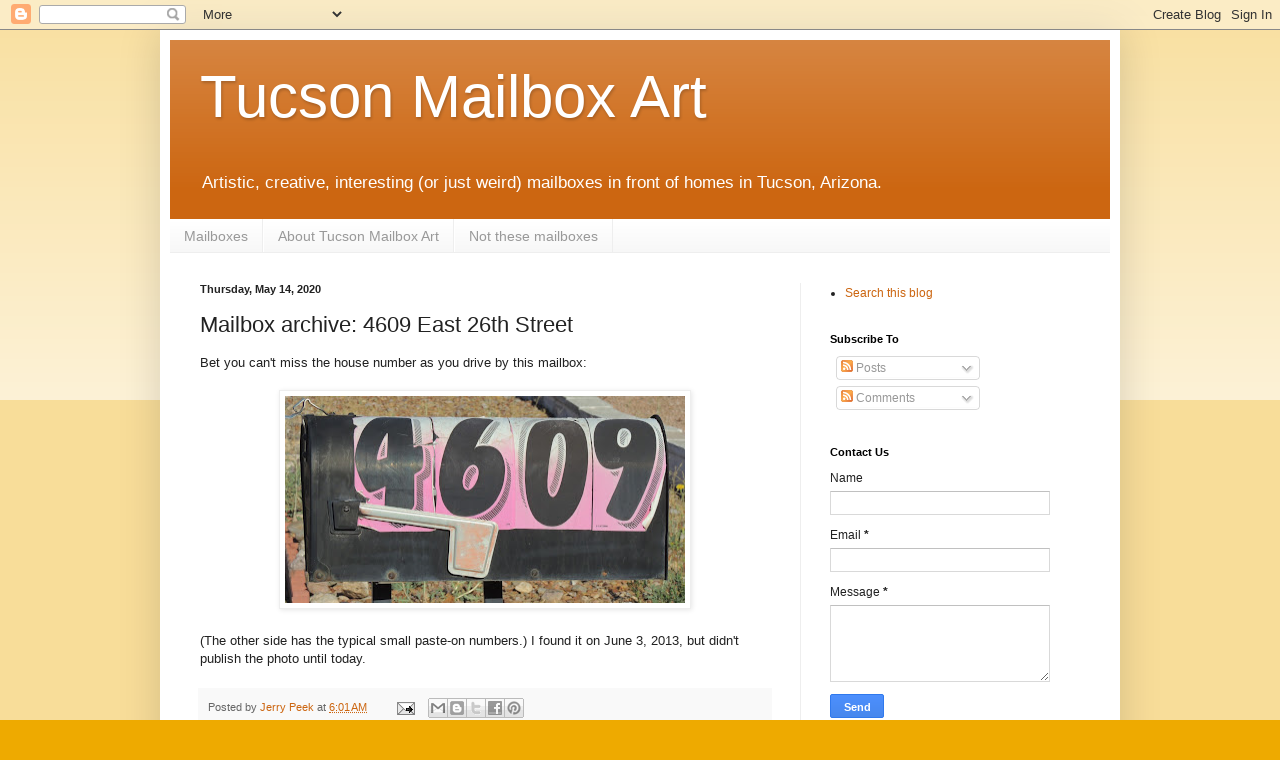

--- FILE ---
content_type: text/html; charset=utf-8
request_url: https://www.google.com/recaptcha/api2/aframe
body_size: 259
content:
<!DOCTYPE HTML><html><head><meta http-equiv="content-type" content="text/html; charset=UTF-8"></head><body><script nonce="66O4H3_JVRcLPtq1Hz3W2A">/** Anti-fraud and anti-abuse applications only. See google.com/recaptcha */ try{var clients={'sodar':'https://pagead2.googlesyndication.com/pagead/sodar?'};window.addEventListener("message",function(a){try{if(a.source===window.parent){var b=JSON.parse(a.data);var c=clients[b['id']];if(c){var d=document.createElement('img');d.src=c+b['params']+'&rc='+(localStorage.getItem("rc::a")?sessionStorage.getItem("rc::b"):"");window.document.body.appendChild(d);sessionStorage.setItem("rc::e",parseInt(sessionStorage.getItem("rc::e")||0)+1);localStorage.setItem("rc::h",'1768619432422');}}}catch(b){}});window.parent.postMessage("_grecaptcha_ready", "*");}catch(b){}</script></body></html>